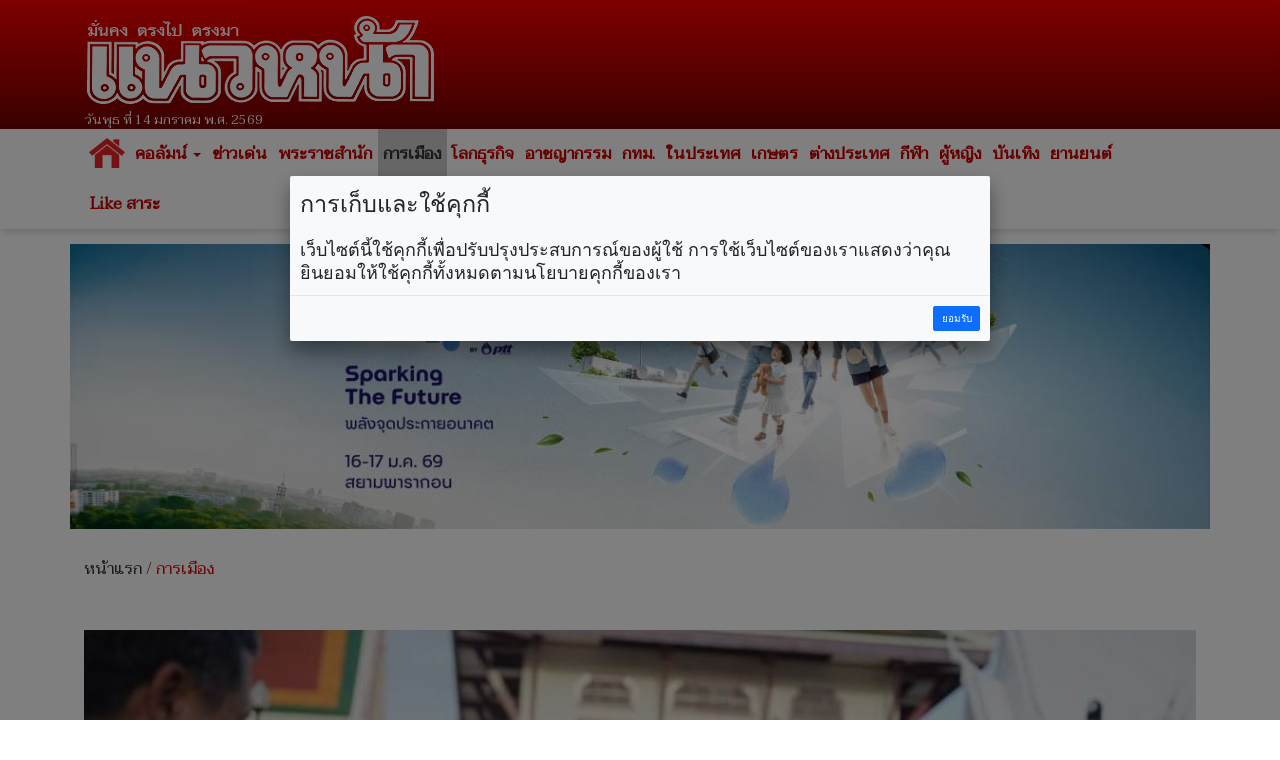

--- FILE ---
content_type: text/html; charset=UTF-8
request_url: https://www.naewna.com/updatepageview.php
body_size: 13
content:
{"type":"news","id":"756310","ip":"18.222.114.227","times":"20260114131316","flag":"N"}


--- FILE ---
content_type: text/html; charset=utf-8
request_url: https://www.google.com/recaptcha/api2/aframe
body_size: 267
content:
<!DOCTYPE HTML><html><head><meta http-equiv="content-type" content="text/html; charset=UTF-8"></head><body><script nonce="_MAl4hIm_Go00X8U5n7qMQ">/** Anti-fraud and anti-abuse applications only. See google.com/recaptcha */ try{var clients={'sodar':'https://pagead2.googlesyndication.com/pagead/sodar?'};window.addEventListener("message",function(a){try{if(a.source===window.parent){var b=JSON.parse(a.data);var c=clients[b['id']];if(c){var d=document.createElement('img');d.src=c+b['params']+'&rc='+(localStorage.getItem("rc::a")?sessionStorage.getItem("rc::b"):"");window.document.body.appendChild(d);sessionStorage.setItem("rc::e",parseInt(sessionStorage.getItem("rc::e")||0)+1);localStorage.setItem("rc::h",'1768371202071');}}}catch(b){}});window.parent.postMessage("_grecaptcha_ready", "*");}catch(b){}</script></body></html>

--- FILE ---
content_type: application/javascript; charset=utf-8
request_url: https://fundingchoicesmessages.google.com/f/AGSKWxVEsg0mbCVZ3pUiG4nu5aic6jxmBlUA8ZLnUw9aABUWPdiZGQTyIfBiBJNKfIOUBnn19GblJ6Mgr5zhGPk7FR8j3MuJopy6_Ft-ZOz2yjisFNAh6kcY8Hja3ErEtxJT-FktoL2xu3q3a_hQmCX6jG-FYWn24zB2HSmhwRFfTWEpqEnz9iata0zA6hDg/_/websie-ads3./headermktgpromoads.-banner.swf?_assets/ads//ads.jplayer.
body_size: -1291
content:
window['a653e183-70a0-4d8a-b46c-e8b87d083894'] = true;

--- FILE ---
content_type: application/javascript; charset=utf-8
request_url: https://fundingchoicesmessages.google.com/f/AGSKWxXn7qKHMCsAlZUFJw6Io4PWsHpKg0PD_MqDqcYvplugDJv0CRIGZbfeA9UgzCIDGngu9wvjc7kZFKD36wILktS0r-MrBzwjcWGIqDkoCEBDnKcGQtaiLm8iD_bM9QnzTUhTGp5kxg==?fccs=W251bGwsbnVsbCxudWxsLG51bGwsbnVsbCxudWxsLFsxNzY4MzcxMjAxLDYxOTAwMDAwMF0sbnVsbCxudWxsLG51bGwsW251bGwsWzcsOSw2XSxudWxsLDIsbnVsbCwiZW4iLG51bGwsbnVsbCxudWxsLG51bGwsbnVsbCwzXSwiaHR0cHM6Ly93d3cubmFld25hLmNvbS9wb2xpdGljLzc1NjMxMCIsbnVsbCxbWzgsIkdQMmFqWlhRQWdjIl0sWzksImVuLVVTIl0sWzE5LCIyIl0sWzE3LCJbMF0iXSxbMjQsIiJdLFsyOSwiZmFsc2UiXV1d
body_size: 211
content:
if (typeof __googlefc.fcKernelManager.run === 'function') {"use strict";this.default_ContributorServingResponseClientJs=this.default_ContributorServingResponseClientJs||{};(function(_){var window=this;
try{
var np=function(a){this.A=_.t(a)};_.u(np,_.J);var op=function(a){this.A=_.t(a)};_.u(op,_.J);op.prototype.getWhitelistStatus=function(){return _.F(this,2)};var pp=function(a){this.A=_.t(a)};_.u(pp,_.J);var qp=_.Zc(pp),rp=function(a,b,c){this.B=a;this.j=_.A(b,np,1);this.l=_.A(b,_.Nk,3);this.F=_.A(b,op,4);a=this.B.location.hostname;this.D=_.Dg(this.j,2)&&_.O(this.j,2)!==""?_.O(this.j,2):a;a=new _.Og(_.Ok(this.l));this.C=new _.bh(_.q.document,this.D,a);this.console=null;this.o=new _.jp(this.B,c,a)};
rp.prototype.run=function(){if(_.O(this.j,3)){var a=this.C,b=_.O(this.j,3),c=_.dh(a),d=new _.Ug;b=_.fg(d,1,b);c=_.C(c,1,b);_.hh(a,c)}else _.eh(this.C,"FCNEC");_.lp(this.o,_.A(this.l,_.Ae,1),this.l.getDefaultConsentRevocationText(),this.l.getDefaultConsentRevocationCloseText(),this.l.getDefaultConsentRevocationAttestationText(),this.D);_.mp(this.o,_.F(this.F,1),this.F.getWhitelistStatus());var e;a=(e=this.B.googlefc)==null?void 0:e.__executeManualDeployment;a!==void 0&&typeof a==="function"&&_.Qo(this.o.G,
"manualDeploymentApi")};var sp=function(){};sp.prototype.run=function(a,b,c){var d;return _.v(function(e){d=qp(b);(new rp(a,d,c)).run();return e.return({})})};_.Rk(7,new sp);
}catch(e){_._DumpException(e)}
}).call(this,this.default_ContributorServingResponseClientJs);
// Google Inc.

//# sourceURL=/_/mss/boq-content-ads-contributor/_/js/k=boq-content-ads-contributor.ContributorServingResponseClientJs.en_US.GP2ajZXQAgc.es5.O/d=1/exm=ad_blocking_detection_executable,kernel_loader,loader_js_executable,web_iab_tcf_v2_signal_executable/ed=1/rs=AJlcJMwxu1KDYCo_MT4gCPaAdBlhVAdLlg/m=cookie_refresh_executable
__googlefc.fcKernelManager.run('\x5b\x5b\x5b7,\x22\x5b\x5bnull,\\\x22naewna.com\\\x22,\\\x22AKsRol9cudrjDEBxMym3dj5QwUvX9Oz3DrhdJmyjxO-Eq63eaD-p3xbuo4oaTfke4dZifDk8Zt4cgCw4zgmROjLUi-ZJPIk1YJdWqvVzEX4sWOklR1BpuTw8ZiJOtO6BFdHUgtiOf1vPVEUoSl7nq_9DdKqPlu68dA\\\\u003d\\\\u003d\\\x22\x5d,null,\x5b\x5bnull,null,null,\\\x22https:\/\/fundingchoicesmessages.google.com\/f\/AGSKWxXIX2Hym_6x7Hsb5LST5E7EKeuPFrok1_9D8m7H2aFpmQgzzgPkOsmSY0aibEHFlyUs2ZaKYuFQDW5HGDH7CtrW24hS6JbMgw0rAJ1q7ilkRK8LotywoFWeyrbgNV4b5jP__cZgxA\\\\u003d\\\\u003d\\\x22\x5d,null,null,\x5bnull,null,null,\\\x22https:\/\/fundingchoicesmessages.google.com\/el\/AGSKWxVQlRu_nyeyRSx8qMZ6yNiZ6e3NY4JnkUKAzE9YbmTynbe6EzRWbqiyZaO25xEDVS3Q9ZvXJrQ_ma7FJEa7i91fvYFhMIquwxpRKV-QCd9nITYSJTWfWXc5_-h3U4lcLqmv0sjSQw\\\\u003d\\\\u003d\\\x22\x5d,null,\x5bnull,\x5b7,9,6\x5d,null,2,null,\\\x22en\\\x22,null,null,null,null,null,3\x5d,null,\\\x22Privacy and cookie settings\\\x22,\\\x22Close\\\x22,null,null,null,\\\x22Managed by Google. Complies with IAB TCF. CMP ID: 300\\\x22\x5d,\x5b2,1\x5d\x5d\x22\x5d\x5d,\x5bnull,null,null,\x22https:\/\/fundingchoicesmessages.google.com\/f\/AGSKWxWsGbOPr86pvk5jvwf2R2N1tYacpg6j0xtk7uRX8PYWiNIq_emC9fnKzl_3ClgYYCeessraUrbY5n66hxHASLDLjzm8_mrMtS5F-aNJuYTN8BD4H9OwcYC2bx7P54RiAYgaKadCrQ\\u003d\\u003d\x22\x5d\x5d');}